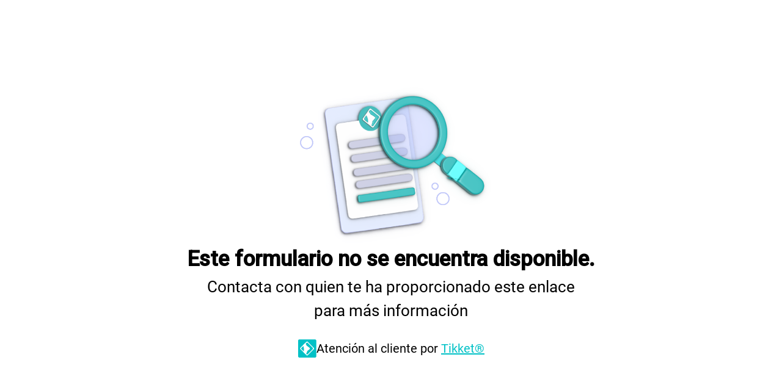

--- FILE ---
content_type: text/javascript
request_url: https://forms.tikket.net/runtime.b6584c41ebdd98ee.js
body_size: 48
content:
(()=>{"use strict";var e,v={},_={};function a(e){var n=_[e];if(void 0!==n)return n.exports;var r=_[e]={id:e,loaded:!1,exports:{}};return v[e].call(r.exports,r,r.exports,a),r.loaded=!0,r.exports}a.m=v,e=[],a.O=(n,r,c,f)=>{if(!r){var o=1/0;for(t=0;t<e.length;t++){for(var[r,c,f]=e[t],u=!0,l=0;l<r.length;l++)(!1&f||o>=f)&&Object.keys(a.O).every(p=>a.O[p](r[l]))?r.splice(l--,1):(u=!1,f<o&&(o=f));if(u){e.splice(t--,1);var s=c();void 0!==s&&(n=s)}}return n}f=f||0;for(var t=e.length;t>0&&e[t-1][2]>f;t--)e[t]=e[t-1];e[t]=[r,c,f]},a.n=e=>{var n=e&&e.__esModule?()=>e.default:()=>e;return a.d(n,{a:n}),n},a.d=(e,n)=>{for(var r in n)a.o(n,r)&&!a.o(e,r)&&Object.defineProperty(e,r,{enumerable:!0,get:n[r]})},a.o=(e,n)=>Object.prototype.hasOwnProperty.call(e,n),a.nmd=e=>(e.paths=[],e.children||(e.children=[]),e),(()=>{var e={666:0};a.O.j=c=>0===e[c];var n=(c,f)=>{var l,s,[t,o,u]=f,i=0;if(t.some(h=>0!==e[h])){for(l in o)a.o(o,l)&&(a.m[l]=o[l]);if(u)var d=u(a)}for(c&&c(f);i<t.length;i++)a.o(e,s=t[i])&&e[s]&&e[s][0](),e[s]=0;return a.O(d)},r=self.webpackChunktikket_form=self.webpackChunktikket_form||[];r.forEach(n.bind(null,0)),r.push=n.bind(null,r.push.bind(r))})()})();